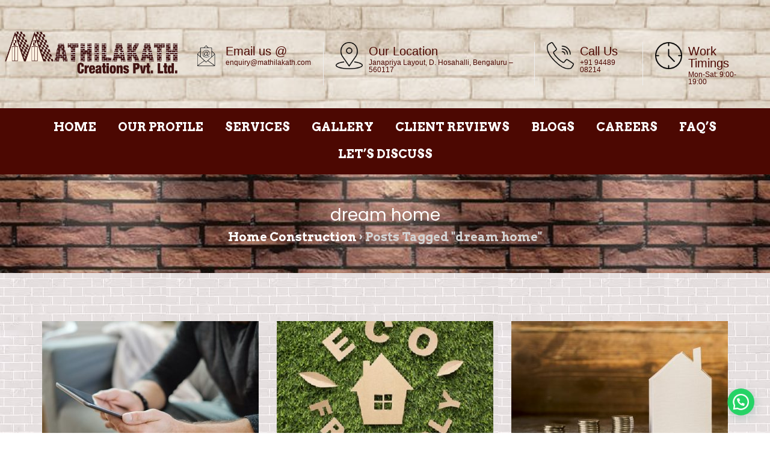

--- FILE ---
content_type: text/html; charset=UTF-8
request_url: https://mathilakath.com/tag/dream-home/
body_size: 62850
content:

<!DOCTYPE html>
<html lang="en-GB">
    <head>
        <meta charset="UTF-8">
        <meta http-equiv="X-UA-Compatible" content="IE=edge">
        <link rel="profile" href="https://gmpg.org/xfn/11">
        <link rel="pingback" href="https://mathilakath.com/xmlrpc.php">
                
        <meta name="viewport" content="width=device-width, initial-scale=1">
        
<title>dream home &#8211; Construction Company in Bangalore</title>
<meta name='robots' content='max-image-preview:large' />
<link rel='dns-prefetch' href='//maxcdn.bootstrapcdn.com' />
<link rel='dns-prefetch' href='//use.fontawesome.com' />
<link rel='dns-prefetch' href='//fonts.googleapis.com' />
<link rel='dns-prefetch' href='//s.w.org' />
<link rel='dns-prefetch' href='//www.googletagmanager.com' />
<link rel='preconnect' href='https://fonts.gstatic.com' crossorigin />
<link rel="alternate" type="application/rss+xml" title="Construction Company in Bangalore &raquo; Feed" href="https://mathilakath.com/feed/" />
<link rel="alternate" type="application/rss+xml" title="Construction Company in Bangalore &raquo; Comments Feed" href="https://mathilakath.com/comments/feed/" />
<link rel="alternate" type="application/rss+xml" title="Construction Company in Bangalore &raquo; dream home Tag Feed" href="https://mathilakath.com/tag/dream-home/feed/" />
		<script type="text/javascript">
			window._wpemojiSettings = {"baseUrl":"https:\/\/s.w.org\/images\/core\/emoji\/13.1.0\/72x72\/","ext":".png","svgUrl":"https:\/\/s.w.org\/images\/core\/emoji\/13.1.0\/svg\/","svgExt":".svg","source":{"concatemoji":"https:\/\/mathilakath.com\/wp-includes\/js\/wp-emoji-release.min.js"}};
			!function(e,a,t){var n,r,o,i=a.createElement("canvas"),p=i.getContext&&i.getContext("2d");function s(e,t){var a=String.fromCharCode;p.clearRect(0,0,i.width,i.height),p.fillText(a.apply(this,e),0,0);e=i.toDataURL();return p.clearRect(0,0,i.width,i.height),p.fillText(a.apply(this,t),0,0),e===i.toDataURL()}function c(e){var t=a.createElement("script");t.src=e,t.defer=t.type="text/javascript",a.getElementsByTagName("head")[0].appendChild(t)}for(o=Array("flag","emoji"),t.supports={everything:!0,everythingExceptFlag:!0},r=0;r<o.length;r++)t.supports[o[r]]=function(e){if(!p||!p.fillText)return!1;switch(p.textBaseline="top",p.font="600 32px Arial",e){case"flag":return s([127987,65039,8205,9895,65039],[127987,65039,8203,9895,65039])?!1:!s([55356,56826,55356,56819],[55356,56826,8203,55356,56819])&&!s([55356,57332,56128,56423,56128,56418,56128,56421,56128,56430,56128,56423,56128,56447],[55356,57332,8203,56128,56423,8203,56128,56418,8203,56128,56421,8203,56128,56430,8203,56128,56423,8203,56128,56447]);case"emoji":return!s([10084,65039,8205,55357,56613],[10084,65039,8203,55357,56613])}return!1}(o[r]),t.supports.everything=t.supports.everything&&t.supports[o[r]],"flag"!==o[r]&&(t.supports.everythingExceptFlag=t.supports.everythingExceptFlag&&t.supports[o[r]]);t.supports.everythingExceptFlag=t.supports.everythingExceptFlag&&!t.supports.flag,t.DOMReady=!1,t.readyCallback=function(){t.DOMReady=!0},t.supports.everything||(n=function(){t.readyCallback()},a.addEventListener?(a.addEventListener("DOMContentLoaded",n,!1),e.addEventListener("load",n,!1)):(e.attachEvent("onload",n),a.attachEvent("onreadystatechange",function(){"complete"===a.readyState&&t.readyCallback()})),(n=t.source||{}).concatemoji?c(n.concatemoji):n.wpemoji&&n.twemoji&&(c(n.twemoji),c(n.wpemoji)))}(window,document,window._wpemojiSettings);
		</script>
		<style type="text/css">
img.wp-smiley,
img.emoji {
	display: inline !important;
	border: none !important;
	box-shadow: none !important;
	height: 1em !important;
	width: 1em !important;
	margin: 0 .07em !important;
	vertical-align: -0.1em !important;
	background: none !important;
	padding: 0 !important;
}
</style>
	<link rel='stylesheet' id='wp-block-library-css'  href='https://mathilakath.com/wp-includes/css/dist/block-library/style.min.css' type='text/css' media='all' />
<style id='wp-block-library-theme-inline-css' type='text/css'>
#start-resizable-editor-section{display:none}.wp-block-audio figcaption{color:#555;font-size:13px;text-align:center}.is-dark-theme .wp-block-audio figcaption{color:hsla(0,0%,100%,.65)}.wp-block-code{font-family:Menlo,Consolas,monaco,monospace;color:#1e1e1e;padding:.8em 1em;border:1px solid #ddd;border-radius:4px}.wp-block-embed figcaption{color:#555;font-size:13px;text-align:center}.is-dark-theme .wp-block-embed figcaption{color:hsla(0,0%,100%,.65)}.blocks-gallery-caption{color:#555;font-size:13px;text-align:center}.is-dark-theme .blocks-gallery-caption{color:hsla(0,0%,100%,.65)}.wp-block-image figcaption{color:#555;font-size:13px;text-align:center}.is-dark-theme .wp-block-image figcaption{color:hsla(0,0%,100%,.65)}.wp-block-pullquote{border-top:4px solid;border-bottom:4px solid;margin-bottom:1.75em;color:currentColor}.wp-block-pullquote__citation,.wp-block-pullquote cite,.wp-block-pullquote footer{color:currentColor;text-transform:uppercase;font-size:.8125em;font-style:normal}.wp-block-quote{border-left:.25em solid;margin:0 0 1.75em;padding-left:1em}.wp-block-quote cite,.wp-block-quote footer{color:currentColor;font-size:.8125em;position:relative;font-style:normal}.wp-block-quote.has-text-align-right{border-left:none;border-right:.25em solid;padding-left:0;padding-right:1em}.wp-block-quote.has-text-align-center{border:none;padding-left:0}.wp-block-quote.is-large,.wp-block-quote.is-style-large{border:none}.wp-block-search .wp-block-search__label{font-weight:700}.wp-block-group.has-background{padding:1.25em 2.375em;margin-top:0;margin-bottom:0}.wp-block-separator{border:none;border-bottom:2px solid;margin-left:auto;margin-right:auto;opacity:.4}.wp-block-separator:not(.is-style-wide):not(.is-style-dots){width:100px}.wp-block-separator.has-background:not(.is-style-dots){border-bottom:none;height:1px}.wp-block-separator.has-background:not(.is-style-wide):not(.is-style-dots){height:2px}.wp-block-table thead{border-bottom:3px solid}.wp-block-table tfoot{border-top:3px solid}.wp-block-table td,.wp-block-table th{padding:.5em;border:1px solid;word-break:normal}.wp-block-table figcaption{color:#555;font-size:13px;text-align:center}.is-dark-theme .wp-block-table figcaption{color:hsla(0,0%,100%,.65)}.wp-block-video figcaption{color:#555;font-size:13px;text-align:center}.is-dark-theme .wp-block-video figcaption{color:hsla(0,0%,100%,.65)}.wp-block-template-part.has-background{padding:1.25em 2.375em;margin-top:0;margin-bottom:0}#end-resizable-editor-section{display:none}
</style>
<link rel='stylesheet' id='wp-components-css'  href='https://mathilakath.com/wp-includes/css/dist/components/style.min.css' type='text/css' media='all' />
<link rel='stylesheet' id='wp-block-editor-css'  href='https://mathilakath.com/wp-includes/css/dist/block-editor/style.min.css' type='text/css' media='all' />
<link rel='stylesheet' id='wp-nux-css'  href='https://mathilakath.com/wp-includes/css/dist/nux/style.min.css' type='text/css' media='all' />
<link rel='stylesheet' id='wp-reusable-blocks-css'  href='https://mathilakath.com/wp-includes/css/dist/reusable-blocks/style.min.css' type='text/css' media='all' />
<link rel='stylesheet' id='wp-editor-css'  href='https://mathilakath.com/wp-includes/css/dist/editor/style.min.css' type='text/css' media='all' />
<link rel='stylesheet' id='blocks-ape-gallery-style-css-css'  href='https://mathilakath.com/wp-content/plugins/gallery-images-ape/modules/block/dist/blocks.style.build.css' type='text/css' media='all' />
<link rel='stylesheet' id='font-awesome-svg-styles-css'  href='https://mathilakath.com/wp-content/uploads/font-awesome/v6.7.2/css/svg-with-js.css' type='text/css' media='all' />
<link rel='stylesheet' id='tx-style-css'  href='https://mathilakath.com/wp-content/plugins/avas-core/assets/css/style.min.css' type='text/css' media='all' />
<link rel='stylesheet' id='magnific-popup-css'  href='https://mathilakath.com/wp-content/plugins/avas-core/assets/css/magnific-popup.min.css' type='text/css' media='all' />
<link rel='stylesheet' id='flexslider-css'  href='https://mathilakath.com/wp-content/plugins/avas-core/assets/css/flexslider.min.css' type='text/css' media='all' />
<link rel='stylesheet' id='vegas-css'  href='https://mathilakath.com/wp-content/plugins/avas-core/assets/css/vegas.min.css' type='text/css' media='all' />
<link rel='stylesheet' id='contact-form-7-css'  href='https://mathilakath.com/wp-content/plugins/contact-form-7/includes/css/styles.css' type='text/css' media='all' />
<style id='contact-form-7-inline-css' type='text/css'>
.wpcf7 .wpcf7-recaptcha iframe {margin-bottom: 0;}.wpcf7 .wpcf7-recaptcha[data-align="center"] > div {margin: 0 auto;}.wpcf7 .wpcf7-recaptcha[data-align="right"] > div {margin: 0 0 0 auto;}
</style>
<link rel='stylesheet' id='wpsm_counter-font-awesome-front-css'  href='https://mathilakath.com/wp-content/plugins/counter-number-showcase/assets/css/font-awesome/css/font-awesome.min.css' type='text/css' media='all' />
<link rel='stylesheet' id='wpsm_counter_bootstrap-front-css'  href='https://mathilakath.com/wp-content/plugins/counter-number-showcase/assets/css/bootstrap-front.css' type='text/css' media='all' />
<link rel='stylesheet' id='wpsm_counter_column-css'  href='https://mathilakath.com/wp-content/plugins/counter-number-showcase/assets/css/counter-column.css' type='text/css' media='all' />
<link rel='stylesheet' id='fullscreen-background-css'  href='https://mathilakath.com/wp-content/plugins/fullscreen-background/public/css/fullscreen-background-public.css' type='text/css' media='all' />
<link rel='stylesheet' id='wpsm_ac-font-awesome-front-css'  href='https://mathilakath.com/wp-content/plugins/responsive-accordion-and-collapse/css/font-awesome/css/font-awesome.min.css' type='text/css' media='all' />
<link rel='stylesheet' id='wpsm_ac_bootstrap-front-css'  href='https://mathilakath.com/wp-content/plugins/responsive-accordion-and-collapse/css/bootstrap-front.css' type='text/css' media='all' />
<link rel='stylesheet' id='rs-plugin-settings-css'  href='https://mathilakath.com/wp-content/plugins/revslider/public/assets/css/rs6.css' type='text/css' media='all' />
<style id='rs-plugin-settings-inline-css' type='text/css'>
#rs-demo-id {}
</style>
<link rel='stylesheet' id='tps-super-font-awesome-css-css'  href='https://mathilakath.com/wp-content/plugins/super-testimonial/css/font-awesome.css' type='text/css' media='all' />
<link rel='stylesheet' id='tps-super-owl.carousel-css-css'  href='https://mathilakath.com/wp-content/plugins/super-testimonial/css/owl.carousel.css' type='text/css' media='all' />
<link rel='stylesheet' id='tps-super-style-css-css'  href='https://mathilakath.com/wp-content/plugins/super-testimonial/css/theme-style.css' type='text/css' media='all' />
<link rel='stylesheet' id='tss-css'  href='https://mathilakath.com/wp-content/plugins/testimonial-slider-and-showcase/assets/css/testimonial-slider.css' type='text/css' media='all' />
<link rel='stylesheet' id='cssblog-css'  href='https://mathilakath.com/wp-content/plugins/wp-blog-and-widgets/css/styleblog.css' type='text/css' media='all' />
<link rel='stylesheet' id='wtwp-font-awesome-css'  href='https://maxcdn.bootstrapcdn.com/font-awesome/4.5.0/css/font-awesome.min.css' type='text/css' media='all' />
<link rel='stylesheet' id='wpos-slick-style-css'  href='https://mathilakath.com/wp-content/plugins/wp-testimonial-with-widget/assets/css/slick.css' type='text/css' media='all' />
<link rel='stylesheet' id='wptww-public-css-css'  href='https://mathilakath.com/wp-content/plugins/wp-testimonial-with-widget/assets/css/testimonials-style.css' type='text/css' media='all' />
<link rel='stylesheet' id='bravepop_front_css-css'  href='https://mathilakath.com/wp-content/plugins/brave-popup-builder/assets/css/frontend.min.css' type='text/css' media='all' />
<link rel='stylesheet' id='bootstrap-css'  href='https://mathilakath.com/wp-content/themes/avas/assets/css/bootstrap.min.css' type='text/css' media='all' />
<link rel='stylesheet' id='tx-main-css'  href='https://mathilakath.com/wp-content/themes/avas/assets/css/main.min.css' type='text/css' media='all' />
<link rel='stylesheet' id='font-awesome-4-css'  href='https://mathilakath.com/wp-content/themes/avas/assets/css/font-awesome.min.css' type='text/css' media='all' />
<link rel='stylesheet' id='line-awesome-css'  href='https://mathilakath.com/wp-content/themes/avas/assets/css/line-awesome.min.css' type='text/css' media='all' />
<link rel='stylesheet' id='owl-carousel-css'  href='https://mathilakath.com/wp-content/themes/avas/assets/css/owl.carousel.min.css' type='text/css' media='all' />
<link rel='stylesheet' id='lightslider-css'  href='https://mathilakath.com/wp-content/themes/avas/assets/css/lightslider.min.css' type='text/css' media='all' />
<link rel='stylesheet' id='font-awesome-official-css'  href='https://use.fontawesome.com/releases/v6.7.2/css/all.css' type='text/css' media='all' integrity="sha384-nRgPTkuX86pH8yjPJUAFuASXQSSl2/bBUiNV47vSYpKFxHJhbcrGnmlYpYJMeD7a" crossorigin="anonymous" />
<link rel='stylesheet' id='joinchat-css'  href='https://mathilakath.com/wp-content/plugins/creame-whatsapp-me/public/css/joinchat.min.css' type='text/css' media='all' />
<style id='joinchat-inline-css' type='text/css'>
.joinchat{ --red:37; --green:211; --blue:102; }
</style>
<link rel="preload" as="style" href="https://fonts.googleapis.com/css?family=Poppins:300,400,500,600,700%7CArvo:400,700,400italic,700italic&#038;subset=latin&#038;display=swap&#038;ver=1747202749" /><link rel="stylesheet" href="https://fonts.googleapis.com/css?family=Poppins:300,400,500,600,700%7CArvo:400,700,400italic,700italic&#038;subset=latin&#038;display=swap&#038;ver=1747202749" media="print" onload="this.media='all'"><noscript><link rel="stylesheet" href="https://fonts.googleapis.com/css?family=Poppins:300,400,500,600,700%7CArvo:400,700,400italic,700italic&#038;subset=latin&#038;display=swap&#038;ver=1747202749" /></noscript><link rel='stylesheet' id='font-awesome-official-v4shim-css'  href='https://use.fontawesome.com/releases/v6.7.2/css/v4-shims.css' type='text/css' media='all' integrity="sha384-npPMK6zwqNmU3qyCCxEcWJkLBNYxEFM1nGgSoAWuCCXqVVz0cvwKEMfyTNkOxM2N" crossorigin="anonymous" />
<script type='text/javascript' src='https://mathilakath.com/wp-includes/js/jquery/jquery.min.js' id='jquery-core-js'></script>
<script type='text/javascript' src='https://mathilakath.com/wp-includes/js/jquery/jquery-migrate.min.js' id='jquery-migrate-js'></script>
<script type='text/javascript' src='https://mathilakath.com/wp-content/plugins/fullscreen-background/public/js/fullscreen-background-public.js' id='fullscreen-background-js'></script>
<script type='text/javascript' src='https://mathilakath.com/wp-content/plugins/revslider/public/assets/js/rbtools.min.js' id='tp-tools-js'></script>
<script type='text/javascript' src='https://mathilakath.com/wp-content/plugins/revslider/public/assets/js/rs6.min.js' id='revmin-js'></script>
<link rel="https://api.w.org/" href="https://mathilakath.com/wp-json/" /><link rel="alternate" type="application/json" href="https://mathilakath.com/wp-json/wp/v2/tags/44" /><link rel="EditURI" type="application/rsd+xml" title="RSD" href="https://mathilakath.com/xmlrpc.php?rsd" />
<link rel="wlwmanifest" type="application/wlwmanifest+xml" href="https://mathilakath.com/wp-includes/wlwmanifest.xml" /> 
<meta name="generator" content="WordPress 5.8.12" />
<meta name="framework" content="Redux 4.1.28" /><meta name="generator" content="Site Kit by Google 1.149.0" /><!-- Global site tag (gtag.js) - Google Analytics -->
<script async src="https://www.googletagmanager.com/gtag/js?id=UA-169929816-1"></script>
<script>
  window.dataLayer = window.dataLayer || [];
  function gtag(){dataLayer.push(arguments);}
  gtag('js', new Date());

  gtag('config', 'UA-169929816-1');
</script>
<meta name="google-site-verification" content="7N0-Qpnsuospexz2kwHy9wtBwF-1zAiLQ_htUmuv8xk" /><script> var brave_popup_data = {};  var brave_popup_videos = {};  var brave_popup_formData = {};</script>      <style type="text/css">
        .main-menu{float:none;text-align:center;display:block}
      </style>
          <style type="text/css">
        .main-menu>li a:before {top:0;border-top:2px solid}
      </style>
          <style type="text/css">
        @media (max-width: 768px){.navbar-nav{background-color: ;}}
      </style>
          <style type="text/css">
        @media (max-width: 768px){.navbar-collapse>ul>li>a, .navbar-collapse>ul>li>ul>li>a, .navbar-collapse>ul>li>ul>li>ul>li>a, .navbar-collapse>ul>li>ul>li>ul>li>ul>li>a, .navbar-collapse>ul>li>ul>li>ul>li>ul>li>ul>li>a,.mb-dropdown-icon:before{color:  !important}}
      </style>
          <style type="text/css">
        .tx_logo img {height:100px}
      </style>
          <style type="text/css">
        @media(max-width: 768px){.tx_logo img {height:100px}}
      </style>
          <style type="text/css">
        .sticky-header #h-style-1,.sticky-header #h-style-2,.sticky-header #h-style-4,.sticky-header #h-style-6,.sticky-header #h-style-7,.sticky-header #h-style-8 {display: none}
      </style>
          <style type="text/css">
        #footer-top aside{display:table;}
      </style>
    
<!-- Facebook Pixel Code -->
<script type='text/javascript'>
!function(f,b,e,v,n,t,s){if(f.fbq)return;n=f.fbq=function(){n.callMethod?
n.callMethod.apply(n,arguments):n.queue.push(arguments)};if(!f._fbq)f._fbq=n;
n.push=n;n.loaded=!0;n.version='2.0';n.queue=[];t=b.createElement(e);t.async=!0;
t.src=v;s=b.getElementsByTagName(e)[0];s.parentNode.insertBefore(t,s)}(window,
document,'script','https://connect.facebook.net/en_US/fbevents.js');
</script>
<!-- End Facebook Pixel Code -->
<script type='text/javascript'>
  fbq('init', '2774526722871723', {}, {
    "agent": "wordpress-5.8.12-2.1.0"
});
</script><script type='text/javascript'>
  fbq('track', 'PageView', []);
</script>
<!-- Facebook Pixel Code -->
<noscript>
<img height="1" width="1" style="display:none" alt="fbpx"
src="https://www.facebook.com/tr?id=2774526722871723&ev=PageView&noscript=1" />
</noscript>
<!-- End Facebook Pixel Code -->
<style type="text/css">.recentcomments a{display:inline !important;padding:0 !important;margin:0 !important;}</style><style type="text/css" id="custom-background-css">
body.custom-background { background-image: url("https://mathilakath.com/wp-content/uploads/2025/04/MainHeaderBackgroundImage_Bricks.jpg"); background-position: left top; background-size: auto; background-repeat: repeat; background-attachment: scroll; }
</style>
	
<!-- Google Tag Manager snippet added by Site Kit -->
<script type="text/javascript">
			( function( w, d, s, l, i ) {
				w[l] = w[l] || [];
				w[l].push( {'gtm.start': new Date().getTime(), event: 'gtm.js'} );
				var f = d.getElementsByTagName( s )[0],
					j = d.createElement( s ), dl = l != 'dataLayer' ? '&l=' + l : '';
				j.async = true;
				j.src = 'https://www.googletagmanager.com/gtm.js?id=' + i + dl;
				f.parentNode.insertBefore( j, f );
			} )( window, document, 'script', 'dataLayer', 'GTM-TMF8STKZ' );
			
</script>

<!-- End Google Tag Manager snippet added by Site Kit -->
<meta name="generator" content="Powered by Slider Revolution 6.2.15 - responsive, Mobile-Friendly Slider Plugin for WordPress with comfortable drag and drop interface." />
		<style>
		.enweby-fullscreen-background { background-color: #f8f8f8; }.enweby-fullscreen-background #page, .enweby-fullscreen-background .site,.enweby-fullscreen-background #content,.enweby-fullscreen-background .site-content,.enweby-fullscreen-background .site-main,.enweby-fullscreen-background #content-area,.enweby-fullscreen-background .page-wrapper { background:transparent!important; background:none!important; background-color:unset!important; }{ background:transparent!important; background:none!important; background-color:unset!important;}		</style>
		<link rel="icon" href="https://mathilakath.com/wp-content/uploads/2020/07/download.png" sizes="32x32" />
<link rel="icon" href="https://mathilakath.com/wp-content/uploads/2020/07/download.png" sizes="192x192" />
<link rel="apple-touch-icon" href="https://mathilakath.com/wp-content/uploads/2020/07/download.png" />
<meta name="msapplication-TileImage" content="https://mathilakath.com/wp-content/uploads/2020/07/download.png" />
<script type="text/javascript">function setREVStartSize(e){
			//window.requestAnimationFrame(function() {				 
				window.RSIW = window.RSIW===undefined ? window.innerWidth : window.RSIW;	
				window.RSIH = window.RSIH===undefined ? window.innerHeight : window.RSIH;	
				try {								
					var pw = document.getElementById(e.c).parentNode.offsetWidth,
						newh;
					pw = pw===0 || isNaN(pw) ? window.RSIW : pw;
					e.tabw = e.tabw===undefined ? 0 : parseInt(e.tabw);
					e.thumbw = e.thumbw===undefined ? 0 : parseInt(e.thumbw);
					e.tabh = e.tabh===undefined ? 0 : parseInt(e.tabh);
					e.thumbh = e.thumbh===undefined ? 0 : parseInt(e.thumbh);
					e.tabhide = e.tabhide===undefined ? 0 : parseInt(e.tabhide);
					e.thumbhide = e.thumbhide===undefined ? 0 : parseInt(e.thumbhide);
					e.mh = e.mh===undefined || e.mh=="" || e.mh==="auto" ? 0 : parseInt(e.mh,0);		
					if(e.layout==="fullscreen" || e.l==="fullscreen") 						
						newh = Math.max(e.mh,window.RSIH);					
					else{					
						e.gw = Array.isArray(e.gw) ? e.gw : [e.gw];
						for (var i in e.rl) if (e.gw[i]===undefined || e.gw[i]===0) e.gw[i] = e.gw[i-1];					
						e.gh = e.el===undefined || e.el==="" || (Array.isArray(e.el) && e.el.length==0)? e.gh : e.el;
						e.gh = Array.isArray(e.gh) ? e.gh : [e.gh];
						for (var i in e.rl) if (e.gh[i]===undefined || e.gh[i]===0) e.gh[i] = e.gh[i-1];
											
						var nl = new Array(e.rl.length),
							ix = 0,						
							sl;					
						e.tabw = e.tabhide>=pw ? 0 : e.tabw;
						e.thumbw = e.thumbhide>=pw ? 0 : e.thumbw;
						e.tabh = e.tabhide>=pw ? 0 : e.tabh;
						e.thumbh = e.thumbhide>=pw ? 0 : e.thumbh;					
						for (var i in e.rl) nl[i] = e.rl[i]<window.RSIW ? 0 : e.rl[i];
						sl = nl[0];									
						for (var i in nl) if (sl>nl[i] && nl[i]>0) { sl = nl[i]; ix=i;}															
						var m = pw>(e.gw[ix]+e.tabw+e.thumbw) ? 1 : (pw-(e.tabw+e.thumbw)) / (e.gw[ix]);					
						newh =  (e.gh[ix] * m) + (e.tabh + e.thumbh);
					}				
					if(window.rs_init_css===undefined) window.rs_init_css = document.head.appendChild(document.createElement("style"));					
					document.getElementById(e.c).height = newh+"px";
					window.rs_init_css.innerHTML += "#"+e.c+"_wrapper { height: "+newh+"px }";				
				} catch(e){
					console.log("Failure at Presize of Slider:" + e)
				}					   
			//});
		  };</script>
<style id="tx-dynamic-css" title="dynamic-css" class="redux-options-output">a{color:#000000;}a:hover, a:focus{color:#FFCC00;}body{font-display:swap;}h1{font-family:Poppins;font-weight:normal;font-style:normal;font-display:swap;}h2{font-family:Poppins;font-weight:normal;font-style:normal;font-display:swap;}h3{font-family:Poppins;font-weight:normal;font-style:normal;font-display:swap;}h4{font-family:Poppins;font-weight:normal;font-style:normal;font-display:swap;}h5{font-display:swap;}h6{font-display:swap;}.bs-info-area{padding-top:70px;padding-right:30px;padding-bottom:0px;padding-left:0px;}.info-box .c-box .title{color:#4C0802;}.info-box .c-box .desc{color:#4C0802;}.info-box .c-box .title{line-height:20px;font-size:20px;font-display:swap;}.info-box .c-box .desc{line-height:12px;font-size:12px;font-display:swap;}#h-style-1,#h-style-2,#h-style-3,#h-style-4,#h-style-5,#h-style-6,#h-style-7,#h-style-8,#h-style-9{background-repeat:no-repeat;background-attachment:scroll;background-position:center center;background-image:url('https://mathilakath.com/wp-content/uploads/2025/04/lightBrownBricksBackground.jpg');background-size:cover;}.home #h-style-1, .home #h-style-2, .home #h-style-3, .home #h-style-4, .home #h-style-5, .home #h-style-6, .home #h-style-7, .home #h-style-8, .home #h-style-9{background-color:transparent;}.email-address{color:#FFFFFF;}#header .top-header-right-area .social li a i{color:#FFFFFF;}#header .social li a:hover i{color:#FFCC00;}.sub-header, .sub-header-blog{padding-top:50px;padding-bottom:50px;}.breadcrumbs span a:hover{color:#d3d3d3;}.breadcrumbs .breadcrumbs__separator{color:#d3d3d3;}.breadcrumbs .breadcrumbs__current{color:#d3d3d3;}.sub-header{background-position:center center;background-image:url('https://mathilakath.com/wp-content/uploads/2025/04/darkBrownBricksBackground.jpg');background-size:cover;}.sub-header-title{font-display:swap;}.breadcrumbs{font-family:Arvo;line-height:20px;font-weight:700;font-style:normal;font-size:20px;font-display:swap;}nav.site-navigation.navigation{width:100%;}.menu-area-right{width:100%;}.main-menu>li>a,.header-style-eight .main-menu>li>a, .header-style-four .main-menu>li>a, .header-style-one .main-menu>li>a, .header-style-seven .main-menu>li>a, .header-style-six .main-menu>li>a, .header-style-two .main-menu>li>a{padding-top:24px;padding-right:16px;padding-bottom:6px;padding-left:16px;}.home .menu-bar{background-color:#4c0802;}.menu-bar, .home .sticky-header .menu-bar{background-color:#4c0802;}ul.main-menu>li>a,.navbar-collapse > ul > li > a,.navbar-collapse > ul > li > ul > li > a,.navbar-collapse > ul > li > ul > li > ul > li > a,.navbar-collapse > ul > li > span > i, .navbar-collapse > ul > li > ul > li > span > i,.mb-dropdown-icon:before,.tx-res-menu li a, .main-menu li ul li a, .tx-mega-menu .mega-menu-item .depth0 li .depth1.standard.sub-menu li a{color:#FFFFFF;}.home ul.main-menu>li>a,.home .navbar-collapse > ul > li > a,.home .navbar-collapse > ul > li > ul > li > a,.home .navbar-collapse > ul > li > ul > li > ul > li > a,.home .navbar-collapse > ul > li > span > i,.home .navbar-collapse > ul > li > ul > li > span > i,.home .mb-dropdown-icon:before,.tx-res-menu li a, .home .main-menu li ul li a, .tx-mega-menu .mega-menu-item .depth0 li .depth1.standard.sub-menu li a{color:#FFFFFF;}ul.main-menu>li>a:hover, ul.main-menu>li>a:focus,ul.main-menu>li.menu-item-has-children a:hover,ul.main-menu>li.menu-item-has-children a:focus, .tx-mega-menu .mega-menu-item .depth0 li .depth1.standard.sub-menu li a:hover, .tx-mega-menu .mega-menu-item .depth0 li .depth1.sub-menu li a:hover{color:#BC9387;}.home ul.main-menu>li>a:hover,.home ul.main-menu>li>a:focus,ul.main-menu>li.menu-item-has-children a:hover,.home ul.main-menu>li.menu-item-has-children a:focus, .home .tx-mega-menu .mega-menu-item .depth0 li .depth1.standard.sub-menu li a:hover, .tx-mega-menu .mega-menu-item .depth0 li .depth1.sub-menu li a:hover{color:#BC9387;}ul.main-menu>li.current-menu-item > a,ul.main-menu>li.current-page-ancestor > a, ul.main-menu>li.current-menu-ancestor > a, ul.main-menu>li.current-menu-parent > a, ul.main-menu>li.current_page_ancestor > a, ul.main-menu.active>a:hover{color:#BC9387;}.home ul.main-menu>li.current-menu-item > a,.home ul.main-menu>li.current-page-ancestor > a, .home ul.main-menu>li.current-menu-ancestor > a,.home ul.main-menu>li.current-menu-parent > a, .home ul.main-menu>li.current_page_ancestor > a, .home ul.main-menu.active>a:hover{color:#BC9387;}ul.main-menu>li>a:hover, ul.main-menu>li>a:focus{background-color:#4C0802;}.home ul.main-menu>li>a:hover, .home ul.main-menu>li>a:focus{background-color:#4C0802;}ul.main-menu>li.current-menu-item > a,ul.main-menu>li.current-page-ancestor > a, ul.main-menu>li.current-menu-ancestor > a, ul.main-menu>li.current-menu-parent > a, ul.main-menu>li.current_page_ancestor > a, ul.main-menu.active>a:hover{background-color:#4C0802;}.home ul.main-menu>li.current-menu-item > a,.home ul.main-menu>li.current-page-ancestor > a, .home ul.main-menu>li.current-menu-ancestor > a, .home ul.main-menu>li.current-menu-parent > a, .home ul.main-menu>li.current_page_ancestor > a, .home ul.main-menu.active>a:hover{background-color:#4C0802;}.main-menu li > ul{background-color:#4C0802;}.main-menu>li>a{font-family:Arvo;text-align:center;line-height:15px;font-weight:700;font-style:normal;font-size:20px;font-display:swap;}.main-menu>li>ul>li>a,.main-menu>li>ul>li>ul>li>a,.main-menu>li>ul>li>ul>li>ul>li>a,.main-menu>li>ul>li>ul>li>ul>li>ul>li>a,.tx-mega-menu .mega-menu-item .depth0 li .depth1.standard.sub-menu li a,.tx-mega-menu .mega-menu-item .depth0 li .depth1 li a{font-display:swap;}h1.entry-title a:hover,.details-box .post-title a:hover,.tx-cat-style3-right .post-title a:hover{color:#FFCC00;}.entry-meta i, .entry-footer i{color:#FFCC00;}.details-box .post-time{background-color:#FFCC00;}.blog-cols:hover .details-box .post-time{background-color:#FFBB00;}.blog-cols:hover .details-box{border-color:#FFCC00;}.tx-read-more{background-color:#FFCC00;}.related-posts-title{background-color:#000000;}.related-posts-item .overlay{background-color:#FFCC00;}.single .page-link:hover, .single .page-link:hover a, .single .page-link a:hover{color:#FFFFFF;}.single .page-link:hover, .single .page-link:hover a, .single .page-link a:hover{background-color:#FFCC00;}.form-submit input[type="submit"]{background-color:#FFCC00;}.form-submit input[type="submit"]:hover{background-color:#000000;}.form-control:focus{border-color:#FFCC00;}h1.entry-title, h1.entry-title a{font-display:swap;}.entry-content p{font-display:swap;}.entry-content blockquote p{font-display:swap;}.elementor h2.widgettitle:after,.elementor h3.widgettitle:after,#secondary h2.widgettitle:after, #secondary h3.widget-title:after, #secondary_2 h3.widget-title:after{background-color:#FFCC00;}.search-form i:hover{color:#FFCC00;}#secondary li.cat-item a:hover{color:#FFCC00;}#secondary h2.widgettitle, #secondary h3.widget-title, #secondary_2 h3.widget-title{font-family:Poppins;font-weight:600;font-style:normal;font-display:swap;}#side-menu-wrapper .widget-title{font-display:swap;}.tx-services-title:hover,.tx-services-overlay-item .tx-services-title:hover{color:#FFCC00;}.tx-single-portfolio-btn{font-display:swap;}.single-portfolio .progress-bar{background-color:#FFCC00;}.team-skills .progress-bar{background-color:#FFCC00;}.project-carousel figcaption{background-color:#FFCC00;}.team-single-left img{border-top:0px solid #dfdfdf;border-bottom:0px solid #dfdfdf;border-left:0px solid #dfdfdf;border-right:0px solid #dfdfdf;}.team figcaption{background-color:#FFCC00;}.team_profile{background-color:#FFCC00;}#header .social li a i{color:#FFFFFF;}#header .social li a:hover i{color:#F7E8B7;}#footer-top{background-position:center center;background-image:url('https://mathilakath.com/wp-content/uploads/2019/11/footer.jpg');background-size:cover;}#footer-top a{color:#D1D1D1;}#footer-top a:hover{color:#FFFFFF;}#footer-top{font-display:swap;}.widget-title{font-display:swap;}.footer-menu li a{font-display:swap;}.copyright{font-display:swap;}</style>    </head>
    <body data-rsssl=1 class="archive tag tag-dream-home tag-44 custom-background wp-custom-logo wp-embed-responsive metaslider-plugin sidebar-right elementor-default elementor-kit-3399">
    		<!-- Google Tag Manager (noscript) snippet added by Site Kit -->
		<noscript>
			<iframe src="https://www.googletagmanager.com/ns.html?id=GTM-TMF8STKZ" height="0" width="0" style="display:none;visibility:hidden"></iframe>
		</noscript>
		<!-- End Google Tag Manager (noscript) snippet added by Site Kit -->
		    
					<form id="login" class="tx-login" action="login" method="post">
                        <h2>Login</h2>
                        <p class="status"></p>
                        <div>
                            <div class="space-20">
                            <input id="username" type="text" name="username" placeholder="Username">
                            </div>
                        </div>
                        <div>
                            <div class="space-20">
                        <input id="password" type="password" name="password" placeholder="Password">
                            </div>
                        </div>
                        <a class="lost tx-lost-pass" href="https://mathilakath.com/wp-login.php?action=lostpassword">Lost your password?</a>
                        <input class="submit_button" type="submit" value="Login" name="submit">
                        <a class="tx-close" ><i class="la la-close"></i></a>
                        <input type="hidden" id="security" name="security" value="dbe6b101d7" /><input type="hidden" name="_wp_http_referer" value="/tag/dream-home/" />                        <div class="clearfix"></div>
                        <div class="no_acc">
                            Don&#039;t have an account?                        <a href="my-account">Sign Up</a>
                        </div>
                    </form>       <div id="page" class="tx-wrapper container-fluid">
        <div class="row">
            
            <header id="header" itemscope="itemscope" itemtype="http://schema.org/WPHeader" class="tx-header">              
                <!-- search -->
                    <div id="search" class="search-form">
      <form role="search" id="search-form" class="search-box" action="https://mathilakath.com/" method="get">
          <input type="search" required="" aria-required="true" name="s" placeholder="Search here ..." value="">
          <span class="search-close"><i class="la la-times"></i></span>
      </form>
    </div>
                <!-- top header -->
                
                <!-- main header -->
                                
<div class="header-style-one">    
    <div id="h-style-1" class="main-header">
        <div class="container-fluid">
        	<div class="row">
                <!-- logo -->
                <div class="col-lg-3 col-sm-12">
                    <div class="row">
                        
                  <a class="navbar-brand tx_logo" href="https://mathilakath.com" title="Construction Company in Bangalore"><img src="https://mathilakath.com/wp-content/uploads/2020/07/Logo-Website-01.png" alt="Construction Company in Bangalore" /></a> 
        
                    </div>
                </div><!-- logo end -->
                <div class="col-lg-9 col-sm-12"><!-- banner / business info-->
                    <div class="main-header-right-area row">
                                                                        
<div class="bs-info-area">
        <div class="bs-info-content">
        <div class="info-box">
                   
            <span><img src="https://mathilakath.com/wp-content/uploads/2025/04/EmailIconOld.png" alt="Email us @" ></span>
          
                    <div class="c-box">
            <h6 class="title">Email us @</h6>
            <p class="desc">enquiry@mathilakath.com</p>
          </div>
        </div>
      </div>
          <div class="bs-info-content">
        <div class="info-box">
                   
            <span><img src="https://mathilakath.com/wp-content/uploads/2019/11/placeholder.png" alt="Our Location" ></span>
          
                    <div class="c-box">
            <h6 class="title">Our Location</h6>
            <p class="desc">Janapriya Layout, D. Hosahalli, Bengaluru – 560117
</p>
          </div>
        </div>
      </div>
          <div class="bs-info-content">
        <div class="info-box">
                   
            <span><img src="https://mathilakath.com/wp-content/uploads/2019/11/call.png" alt="Call Us" ></span>
          
                    <div class="c-box">
            <h6 class="title">Call Us</h6>
            <p class="desc">+91 94489 08214</p>
          </div>
        </div>
      </div>
          <div class="bs-info-content">
        <div class="info-box">
                   
            <span><img src="https://mathilakath.com/wp-content/uploads/2019/11/clock.png" alt="Work Timings" ></span>
          
                    <div class="c-box">
            <h6 class="title">Work Timings</h6>
            <p class="desc">Mon-Sat: 9:00-19:00</p>
          </div>
        </div>
      </div>
            </div>                                            </div>
                </div><!-- banner / business info-->
        	</div> <!-- /.row -->
        </div><!-- /.container -->
    </div><!-- /#h-style-1 -->

    <div class="menu-bar"><!-- menu bar -->
        <div class="container-fluid">
            <div class="row">
                <!-- Main Menu -->	
                                
<nav class="site-navigation navigation">

   <div class="d-none d-sm-none d-md-block">
        <div class="menubar site-nav-inner">
            <!-- Menu goes here -->
            <div class="navbar-responsive-collapse"><ul id="main-menu" class="nav navbar-nav main-menu tx-mega-menu"><li id="menu-item-3356" class="menu-item menu-item-type-post_type menu-item-object-page menu-item-home nomega-menu-item menu-item-3356"><a href="https://mathilakath.com/" class="mega-menu-title">Home</a></li>
<li id="menu-item-3387" class="menu-item menu-item-type-post_type menu-item-object-page nomega-menu-item menu-item-3387"><a href="https://mathilakath.com/about-us/" class="mega-menu-title">Our Profile</a></li>
<li id="menu-item-3386" class="menu-item menu-item-type-post_type menu-item-object-page nomega-menu-item menu-item-3386"><a href="https://mathilakath.com/services/" class="mega-menu-title">Services</a></li>
<li id="menu-item-3616" class="menu-item menu-item-type-post_type menu-item-object-page nomega-menu-item menu-item-3616"><a href="https://mathilakath.com/our-projects/" class="mega-menu-title">Gallery</a></li>
<li id="menu-item-4004" class="menu-item menu-item-type-post_type menu-item-object-page nomega-menu-item menu-item-4004"><a href="https://mathilakath.com/client-reviews/" class="mega-menu-title">Client Reviews</a></li>
<li id="menu-item-3694" class="menu-item menu-item-type-post_type menu-item-object-page nomega-menu-item menu-item-3694"><a href="https://mathilakath.com/blogs/" class="mega-menu-title">Blogs</a></li>
<li id="menu-item-3624" class="menu-item menu-item-type-post_type menu-item-object-page nomega-menu-item menu-item-3624"><a href="https://mathilakath.com/careers/" class="mega-menu-title">Careers</a></li>
<li id="menu-item-4009" class="menu-item menu-item-type-post_type menu-item-object-page nomega-menu-item menu-item-4009"><a href="https://mathilakath.com/faqs/" class="mega-menu-title">FAQ&#8217;s</a></li>
<li id="menu-item-3383" class="menu-item menu-item-type-post_type menu-item-object-page nomega-menu-item menu-item-3383"><a href="https://mathilakath.com/contact-us/" class="mega-menu-title">Let&#8217;s Discuss</a></li>
</ul></div>        </div> <!-- menubar -->
    </div> <!-- desktop menu -->

    
    <div id="responsive-menu" class="d-md-none d-lg-none">
        <div class="navbar-header">
            <!-- .navbar-toggle is used as the toggle for collapsed navbar content -->
            <button type="button" class="navbar-toggle" data-toggle="collapse" data-target=".navbar-collapse">
              <span class="x"><i class="la la-navicon"></i></span>
            </button>
        </div><!-- /.navbar-header -->
        <div class="collapse navbar-collapse">
            <ul id="menu-main-menu" class="nav navbar-nav tx-res-menu"><li class="menu-item menu-item-type-post_type menu-item-object-page menu-item-home nomega-menu-item menu-item-3356"><a href="https://mathilakath.com/" class="mega-menu-title">Home</a></li>
<li class="menu-item menu-item-type-post_type menu-item-object-page nomega-menu-item menu-item-3387"><a href="https://mathilakath.com/about-us/" class="mega-menu-title">Our Profile</a></li>
<li class="menu-item menu-item-type-post_type menu-item-object-page nomega-menu-item menu-item-3386"><a href="https://mathilakath.com/services/" class="mega-menu-title">Services</a></li>
<li class="menu-item menu-item-type-post_type menu-item-object-page nomega-menu-item menu-item-3616"><a href="https://mathilakath.com/our-projects/" class="mega-menu-title">Gallery</a></li>
<li class="menu-item menu-item-type-post_type menu-item-object-page nomega-menu-item menu-item-4004"><a href="https://mathilakath.com/client-reviews/" class="mega-menu-title">Client Reviews</a></li>
<li class="menu-item menu-item-type-post_type menu-item-object-page nomega-menu-item menu-item-3694"><a href="https://mathilakath.com/blogs/" class="mega-menu-title">Blogs</a></li>
<li class="menu-item menu-item-type-post_type menu-item-object-page nomega-menu-item menu-item-3624"><a href="https://mathilakath.com/careers/" class="mega-menu-title">Careers</a></li>
<li class="menu-item menu-item-type-post_type menu-item-object-page nomega-menu-item menu-item-4009"><a href="https://mathilakath.com/faqs/" class="mega-menu-title">FAQ&#8217;s</a></li>
<li class="menu-item menu-item-type-post_type menu-item-object-page nomega-menu-item menu-item-3383"><a href="https://mathilakath.com/contact-us/" class="mega-menu-title">Let&#8217;s Discuss</a></li>
</ul>        </div><!-- /.navbar-collapse -->
    </div><!--/#responsive-menu-->
      </nav><!-- End of navigation -->                <div class="menu-area-right">
                <!-- Side menu -->
                                <!-- Search icon -->
                                <!-- Cart icon -->
                                <!-- Menu Button -->
                                </div><!-- /.menu-area-righ -->
    		</div> <!-- /.row -->
    	</div><!-- /.container -->
    </div><!-- /.menu-bar -->
</div><!-- header-style-one -->
                    
                
                
  <div class="sub-header" >
    <div class="sub-header-overlay"></div>
    <div class="container">
      <div class="row">
        <div class="col-lg-12 col-md-12 col-sm-12">
          <h1 class="sub-header-title">dream home</h1>          
        </div> <!-- title end -->

        <div class="col-lg-12 col-md-12 col-sm-12">
          <div class="breadcrumbs" itemscope itemtype="http://schema.org/BreadcrumbList"><span itemprop="itemListElement" itemscope itemtype="http://schema.org/ListItem"><a class="breadcrumbs__link" href="https://mathilakath.com/" itemprop="item"><span itemprop="name">Home Construction</span></a><meta itemprop="position" content="1" /></span><span class="breadcrumbs__separator"> › </span><span class="breadcrumbs__current">Posts Tagged "dream home"</span></div><!-- .breadcrumbs -->        </div><!-- breadcrumbs end  -->
      </div><!-- /.row -->
    </div><!-- /.container -->
  </div><!-- /.sub-header -->
  <!-- sub header -->

            </header><!-- /#header -->   

        <!-- /.row -->
<div class="container space-content">
	<div class="row">

	  
	<!-- the loop -->
			
		<div class="col-lg-4 col-sm-6 post blog-cols">
			<article id="post-3817" class="post-3817 blog_post type-blog_post status-publish has-post-thumbnail hentry tag-bangalore tag-building tag-construction tag-cost-of-building-a-home tag-cost-of-construction-in-bangalore tag-dream-home tag-homes tag-house-construction tag-houses tag-real-estate tag-renovation" >			

							            <div class="zoom-thumb featured-thumb">
			                <a href="https://mathilakath.com/blog-post/how-to-choose-the-best-construction-company/" title="How to choose the best construction company?">
			                <img width="360" height="220" src="https://mathilakath.com/wp-content/uploads/2020/09/Blog-360x220.jpg" class="attachment-tx-bc-thumb size-tx-bc-thumb wp-post-image" alt="" loading="lazy" />			                </a>
			            </div>
			        
				<div class="details-box">
                    <span class="post-time"><i class="fa fa-clock-o"></i> Sep 13, 2020</span>                        <h4 class="post-title">
                        <a href="https://mathilakath.com/blog-post/how-to-choose-the-best-construction-company/" title="How to choose the best construction company?" rel="bookmark">
                        How to choose the best construction company?                        </a></h4>
                        <!-- .entry-meta -->
                    <p class="tx-excerpt">The construction industry is characterized by extreme competition, high uncertainty, and a low-profit margin, in comparison with other industries. The reason for this intense competition is the ease of entrance into the construction<div class="tx-read-more"><a href="https://mathilakath.com/blog-post/how-to-choose-the-best-construction-company/">Read More</a></div>
                <div class="clear"></div>
  
                </div>
			</article>	

		</div>

			
		<div class="col-lg-4 col-sm-6 post blog-cols">
			<article id="post-3812" class="post-3812 blog_post type-blog_post status-publish has-post-thumbnail hentry tag-bangalore tag-building tag-construction tag-cost-of-building-a-home tag-cost-of-construction-in-bangalore tag-dream-home tag-homes tag-house-construction tag-houses tag-real-estate tag-renovation" >			

							            <div class="zoom-thumb featured-thumb">
			                <a href="https://mathilakath.com/blog-post/ideas-for-building-green-or-eco-homes/" title="Ideas for building Green or Eco Homes">
			                <img width="360" height="220" src="https://mathilakath.com/wp-content/uploads/2020/08/Eco-Home-360x220.jpg" class="attachment-tx-bc-thumb size-tx-bc-thumb wp-post-image" alt="" loading="lazy" />			                </a>
			            </div>
			        
				<div class="details-box">
                    <span class="post-time"><i class="fa fa-clock-o"></i> Aug 12, 2020</span>                        <h4 class="post-title">
                        <a href="https://mathilakath.com/blog-post/ideas-for-building-green-or-eco-homes/" title="Ideas for building Green or Eco Homes" rel="bookmark">
                        Ideas for building Green or Eco Homes                        </a></h4>
                        <!-- .entry-meta -->
                    <p class="tx-excerpt">Eco homes are green homes that have the least impact on the environment. A green building can lower energy and water consumption by at least 30% to 70%. The construction of an eco-friendly<div class="tx-read-more"><a href="https://mathilakath.com/blog-post/ideas-for-building-green-or-eco-homes/">Read More</a></div>
                <div class="clear"></div>
  
                </div>
			</article>	

		</div>

			
		<div class="col-lg-4 col-sm-6 post blog-cols">
			<article id="post-3777" class="post-3777 blog_post type-blog_post status-publish has-post-thumbnail hentry tag-bangalore tag-building tag-construction tag-cost-of-building-a-home tag-cost-of-construction-in-bangalore tag-dream-home tag-homes tag-house-construction tag-houses tag-real-estate tag-renovation" >			

							            <div class="zoom-thumb featured-thumb">
			                <a href="https://mathilakath.com/blog-post/10-tips-to-reduce-cost-of-construction/" title="10 Tips to Reduce Cost Of Construction">
			                <img width="360" height="220" src="https://mathilakath.com/wp-content/uploads/2020/08/560625-PKSSJD-653-360x220.jpg" class="attachment-tx-bc-thumb size-tx-bc-thumb wp-post-image" alt="" loading="lazy" />			                </a>
			            </div>
			        
				<div class="details-box">
                    <span class="post-time"><i class="fa fa-clock-o"></i> Aug 1, 2020</span>                        <h4 class="post-title">
                        <a href="https://mathilakath.com/blog-post/10-tips-to-reduce-cost-of-construction/" title="10 Tips to Reduce Cost Of Construction" rel="bookmark">
                        10 Tips to Reduce Cost Of Construction                        </a></h4>
                        <!-- .entry-meta -->
                    <p class="tx-excerpt">You have probably worked thousands of hours to save your income and build your dream home. Or, you have just received a loan from a bank for which you will pay interest for<div class="tx-read-more"><a href="https://mathilakath.com/blog-post/10-tips-to-reduce-cost-of-construction/">Read More</a></div>
                <div class="clear"></div>
  
                </div>
			</article>	

		</div>

			
		<div class="col-lg-4 col-sm-6 post blog-cols">
			<article id="post-3753" class="post-3753 blog_post type-blog_post status-publish has-post-thumbnail hentry tag-bangalore tag-building tag-construction tag-cost-of-building-a-home tag-cost-of-construction-in-bangalore tag-dream-home tag-homes tag-house-construction tag-houses tag-real-estate tag-renovation" >			

							            <div class="zoom-thumb featured-thumb">
			                <a href="https://mathilakath.com/blog-post/soliciting-builder-services-the-right-choice-for-home-construction/" title="Soliciting Builder Services &#8211; the right choice for home construction">
			                <img width="360" height="220" src="https://mathilakath.com/wp-content/uploads/2020/07/firm-handshake_1098-18183-360x220.jpg" class="attachment-tx-bc-thumb size-tx-bc-thumb wp-post-image" alt="firm-handshake" loading="lazy" />			                </a>
			            </div>
			        
				<div class="details-box">
                    <span class="post-time"><i class="fa fa-clock-o"></i> Jul 13, 2020</span>                        <h4 class="post-title">
                        <a href="https://mathilakath.com/blog-post/soliciting-builder-services-the-right-choice-for-home-construction/" title="Soliciting Builder Services &#8211; the right choice for home construction" rel="bookmark">
                        Soliciting Builder Services &#8211; the right choice for home construction                        </a></h4>
                        <!-- .entry-meta -->
                    <p class="tx-excerpt">Home Construction from start to finish is a highly complex process that requires the services of professional builders. Companies that have in-house specialists efficiently handle site activities, design elements, quality checks, cost controls.&nbsp;<div class="tx-read-more"><a href="https://mathilakath.com/blog-post/soliciting-builder-services-the-right-choice-for-home-construction/">Read More</a></div>
                <div class="clear"></div>
  
                </div>
			</article>	

		</div>

	<!-- end of the loop -->
			<div class="tx-clear"></div>
		
</div>
</div> <!-- /.row -->
</div> <!-- /.content -->
<div class="row">
<div class="footer">
  
        <div id="footer-top" class="footer_bg">
        <div class="footer-top-overlay"></div>
        <div class="container-fluid"> 
            <div class="row">
                <div class="col-lg-12 col-sm-12">
                                    </div>
                <div class="col-lg-3 col-sm-6">
                    <aside id="text-3" class="widget widget_text"><h3 class="widget-title">Our Company</h3>			<div class="textwidget"><p>Mathilakath Creations Pvt. Ltd. started in 2012 at Bangalore and has been, since providing construction solutions to clients throughout the country. Our professional efficiency allows us to deliver quality and quantity at a reduced time and low cost.</p>
    <ul class="social">
                        <li><a href="https://www.facebook.com/Mathilakathcreations/" title="Facebook" target="_blank" rel="noopener"><i class="fab fa-facebook"></i></a></li>
                                        <li><a href="https://www.instagram.com/mathilakathcreations/" title="Instagram" target="_blank" rel="noopener"><i class="fa fa-instagram"></i></a></li>
                        <li><a href="http://linkedin.com/company/mathilakath-creations-private-limited/" title="LinkedIn" target="_blank" rel="noopener"><i class="fa fa-linkedin"></i></a></li>
                        <li><a href="https://in.pinterest.com/MCPL2012/" title="Pinterest" target="_blank" rel="noopener"><i class="fa fa-pinterest"></i></a></li>
                        <li><a href="https://www.quora.com/profile/Mathilakath-Creations" title="QQ" target="_blank" rel="noopener"><i class="fa fa-qq"></i></a></li>
                        <li><a href="https://www.reddit.com/user/Bitter-Row9166/" title="Reddit" target="_blank" rel="noopener"><i class="fa fa-reddit"></i></a></li>
                                                                        <li><a href="https://www.tumblr.com/blog/mathilakathcreations" title="Tumblr" target="_blank" rel="noopener"><i class="fa fa-tumblr"></i></a></li>
                                <li><a href="https://twitter.com/MathilakathC" title="Twitter" target="_blank" rel="noopener"><i class="fa fa-twitter"></i></a></li>
                                                                                <li><a href="https://www.youtube.com/channel/UCRCW1s7NOCcBGz7-uj_-7oA/videos" title="Youtube" target="_blank" rel="noopener"><i class="fa fa-youtube"></i></a></li>
                
    </ul> 
    
</div>
		</aside>                </div>
                <div class="col-lg-3 col-sm-6">
                    <aside id="text-8" class="widget widget_text"><h3 class="widget-title">Employee Login</h3>			<div class="textwidget"><p>Employee of Mathilakath Creations? Please click <strong> <a href="https://server27a.hostingraja.org:2096/">here</a> </strong> to log in.</p>
</div>
		</aside>                </div>
                <div class="col-lg-3 col-sm-6">
                    <aside id="tx_recent_post_widget-2" class="widget widget_tx_recent_post_widget"><h3 class="widget-title">Recent News</h3>
<div class="rpbl">
		<div class="rpost">
		<div class="rpthumb"><a href="https://mathilakath.com/blog-post/stages-of-design-in-construction/"><img width="100" height="75" src="https://mathilakath.com/wp-content/uploads/2025/03/BlogPic-100x75.jpg" class="attachment-tx-s-thumb size-tx-s-thumb wp-post-image" alt="Leveraging Technology for Design" loading="lazy" /></a></div>
		<div class="rpt"><a class="post-title-color" style="color:#cecece;" onMouseOver="this.style.color='#ffffff'" onMouseOut="this.style.color='#cecece'" href="https://mathilakath.com/blog-post/stages-of-design-in-construction/">Stages of Design in </a>
			<span class="clearfix"></span>
			<span style="color:#adadad;">
							<span class="rpd ptm">05 Mar 25</span>
										<span class="ptm">
					<span class="post-views"><i class="fa fa-eye"></i> 803 <span>Views</span></span>				</span>
						</span>
		</div>
	</div>
		<div class="rpost">
		<div class="rpthumb"><a href="https://mathilakath.com/blog-post/how-to-choose-the-best-construction-company/"><img width="100" height="75" src="https://mathilakath.com/wp-content/uploads/2020/09/Blog-100x75.jpg" class="attachment-tx-s-thumb size-tx-s-thumb wp-post-image" alt="" loading="lazy" /></a></div>
		<div class="rpt"><a class="post-title-color" style="color:#cecece;" onMouseOver="this.style.color='#ffffff'" onMouseOut="this.style.color='#cecece'" href="https://mathilakath.com/blog-post/how-to-choose-the-best-construction-company/">How to choose the be</a>
			<span class="clearfix"></span>
			<span style="color:#adadad;">
							<span class="rpd ptm">13 Sep 20</span>
										<span class="ptm">
					<span class="post-views"><i class="fa fa-eye"></i> 2275 <span>Views</span></span>				</span>
						</span>
		</div>
	</div>
	</div>

</aside>                </div>
                <div class="col-lg-3 col-sm-6">
                    <aside id="text-4" class="widget widget_text"><h3 class="widget-title">Contact Details</h3>			<div class="textwidget"><p><i class="fa fa-map-marker" style="padding-right: 10px;"></i> Sankeerthanam, No. 40&amp;41, Janapriya Layout, D. Hosahalli, Bengaluru – 560117</p>
<p><i class="fa fa-phone" style="padding-right: 10px;"></i> +91 94489 08214</p>
<p><i class="fa fa-envelope" style="padding-right: 10px;"></i> enquiry@mathilakath.com</p>
</div>
		</aside>                </div>
                <div class="col-lg-12 col-sm-12">
                    <aside id="block-4" class="widget widget_block widget_text">
<p></p>
</aside>                </div>
            </div><!-- end of .row -->
        </div><!-- .container end-->
    </div>

    <div id="footer">
        <div class="container footer-style-1">
    <div class="row">
		<div class="col-lg-12 col-sm-12">
		    <div class="copyright">
		    		        <p>2024 &copy; <a href="https://mathilakath.com/copyright/">Mathilakath Creations</a> | All rights reserved.&nbsp;&nbsp;&nbsp;&nbsp;&nbsp;&nbsp;&nbsp;&nbsp;&nbsp;&nbsp;  <a href="https://mathilakath.com/privacy-policy/">Privacy Policy</a></p>
		    		    </div>
		</div>
			</div>
</div>    </div><!-- /#footer -->
            <div id="back_top" class="back_top"><i class="la la-arrow-up"></i></div>
    <!-- back to top -->             
    

</div><!-- /.footer -->
</div><!-- /.row -->
</div><!-- /#page -->
			<div class="joinchat joinchat--right" data-settings='{"telephone":"919448908214","mobile_only":false,"button_delay":3,"whatsapp_web":false,"message_views":2,"message_delay":10,"message_badge":false,"message_send":"","message_hash":""}'>
				<div class="joinchat__button">
					<div class="joinchat__button__open"></div>
																<div class="joinchat__button__sendtext">Open chat</div>
																								</div>
								<svg height="0" width="0"><defs><clipPath id="joinchat__message__peak"><path d="M17 25V0C17 12.877 6.082 14.9 1.031 15.91c-1.559.31-1.179 2.272.004 2.272C9.609 18.182 17 18.088 17 25z"/></clipPath></defs></svg>
			</div>
			<script type='text/javascript' id='ajax-login-script-js-extra'>
/* <![CDATA[ */
var ajax_login_object = {"ajaxurl":"https:\/\/mathilakath.com\/wp-admin\/admin-ajax.php","redirecturl":"https:\/\/mathilakath.com","loadingmessage":"Sending user info, please wait..."};
/* ]]> */
</script>
<script type='text/javascript' src='https://mathilakath.com/wp-content/themes/avas/assets/js/login.min.js' id='ajax-login-script-js'></script>
<script type='text/javascript' id='tx-scripts-js-extra'>
/* <![CDATA[ */
var txCopied = "Copied!";
/* ]]> */
</script>
<script type='text/javascript' src='https://mathilakath.com/wp-content/plugins/avas-core/assets/js/tx-scripts.min.js' id='tx-scripts-js'></script>
<script type='text/javascript' src='https://mathilakath.com/wp-content/plugins/avas-core/assets/js/isotope.pkgd.min.js' id='isotope-js'></script>
<script type='text/javascript' src='https://mathilakath.com/wp-includes/js/imagesloaded.min.js' id='imagesloaded-js'></script>
<script type='text/javascript' src='https://mathilakath.com/wp-content/plugins/avas-core/assets/js/jquery.magnific-popup.min.js' id='magnific-popup-js'></script>
<script type='text/javascript' src='https://mathilakath.com/wp-content/plugins/avas-core/assets/js/jquery.flexslider.min.js' id='flexslider-js'></script>
<script type='text/javascript' src='https://mathilakath.com/wp-content/plugins/avas-core/assets/js/vegas.min.js' id='vegas-js'></script>
<script type='text/javascript' src='https://mathilakath.com/wp-content/plugins/avas-core/assets/js/lottie.min.js' id='lottie-js'></script>
<script type='text/javascript' id='contact-form-7-js-extra'>
/* <![CDATA[ */
var wpcf7 = {"apiSettings":{"root":"https:\/\/mathilakath.com\/wp-json\/contact-form-7\/v1","namespace":"contact-form-7\/v1"},"cached":"1"};
/* ]]> */
</script>
<script type='text/javascript' src='https://mathilakath.com/wp-content/plugins/contact-form-7/includes/js/scripts.js' id='contact-form-7-js'></script>
<script type='text/javascript' src='https://mathilakath.com/wp-content/plugins/counter-number-showcase/assets/js/bootstrap.js' id='wpsm_count_bootstrap-js-front-js'></script>
<script type='text/javascript' src='https://mathilakath.com/wp-content/plugins/counter-number-showcase/assets/js/counter_nscript.js' id='wpsm-new_count_script3-js'></script>
<script type='text/javascript' src='https://mathilakath.com/wp-content/plugins/counter-number-showcase/assets/js/waypoints.min.js' id='wpsm-new_count_waypoints-js'></script>
<script type='text/javascript' src='https://mathilakath.com/wp-content/plugins/counter-number-showcase/assets/js/jquery.counterup.min.js' id='wpsm-new_count_script2-js'></script>
<script type='text/javascript' src='https://mathilakath.com/wp-content/plugins/responsive-accordion-and-collapse/js/bootstrap.js' id='wpsm_ac_bootstrap-js-front-js'></script>
<script type='text/javascript' src='https://mathilakath.com/wp-content/plugins/responsive-accordion-and-collapse/js/accordion.js' id='call_ac-js-front-js'></script>
<script type='text/javascript' src='https://mathilakath.com/wp-content/plugins/super-testimonial/js/jquery.raty-fa.js' id='tps-super-star-js-js'></script>
<script type='text/javascript' src='https://mathilakath.com/wp-content/plugins/super-testimonial/js/owl.carousel.js' id='tps-super-owl-js-js'></script>
<script type='text/javascript' src='https://mathilakath.com/wp-content/plugins/super-testimonial/js/main.js' id='tps-super-main-js-js'></script>
<script type='text/javascript' id='bravepop_front_js-js-extra'>
/* <![CDATA[ */
var bravepop_global = {"loggedin":"false","isadmin":"false","referer":"","security":"fc98dc31a1","goalSecurity":"a21f738945","ajaxURL":"https:\/\/mathilakath.com\/wp-admin\/admin-ajax.php","field_required":"Required","no_html_allowed":"No Html Allowed","invalid_number":"Invalid Number","invalid_email":"Invalid Email","invalid_url":"Invalid URL","invalid_date":"Invalid Date","fname_required":"First Name is Required.","lname_required":"Last Name is Required.","username_required":"Username is Required.","email_required":"Email is Required.","email_invalid":"Invalid Email addresss.","pass_required":"Password is Required.","pass_short":"Password is too Short.","login_error":"Something Went Wrong. Please contact the Site administrator.","pass_reset_success":"Please check your Email for the Password reset link."};
/* ]]> */
</script>
<script type='text/javascript' src='https://mathilakath.com/wp-content/plugins/brave-popup-builder/assets/frontend/brave.js' id='bravepop_front_js-js'></script>
<script type='text/javascript' src='https://mathilakath.com/wp-content/themes/avas/assets/js/main.min.js' id='tx-main-scripts-js'></script>
<script type='text/javascript' src='https://mathilakath.com/wp-content/themes/avas/assets/js/bootstrap.min.js' id='bootstrap-js'></script>
<script type='text/javascript' src='https://mathilakath.com/wp-content/themes/avas/assets/js/owl.carousel.min.js' id='owl-carousel-js'></script>
<script type='text/javascript' src='https://mathilakath.com/wp-content/themes/avas/assets/js/lightslider.min.js' id='lightslider-js'></script>
<script type='text/javascript' src='https://mathilakath.com/wp-content/plugins/creame-whatsapp-me/public/js/joinchat.min.js' id='joinchat-js'></script>
<script type='text/javascript' src='https://mathilakath.com/wp-includes/js/wp-embed.min.js' id='wp-embed-js'></script>
   
</body>
</html>

--- FILE ---
content_type: application/javascript
request_url: https://mathilakath.com/wp-content/plugins/super-testimonial/js/main.js
body_size: -117
content:
jQuery(document).ready(function($) {
"use strict";



 });

--- FILE ---
content_type: application/javascript
request_url: https://mathilakath.com/wp-content/plugins/avas-core/assets/js/tx-scripts.min.js
body_size: 10573
content:
!function(e){"use strict";var t=!0,n=function(t,n){var a,o=n||{},i=o.start||0,r=o.end||0,d=e(window).height(),s=d*i/100,l=d*r/100;return a=(e(window).scrollTop()+d+s-t.offset().top)/(d+s+l+t.height()),a=Math.min(100,Math.max(0,100*a)),parseFloat(a.toFixed(2))},a=function(e,t){var n=e.find(".tx-animated-heading-wrap");if(n.length>0){var a=n.data("settings"),o=n.find(".tx-animated-txt"),i=t(o).attr("id");if("typed"===a.styles)new Typed("#"+i,a);else"animated"===a.styles&&t(o).Morphext(a)}},o=function(e,t){var n=e.children(".tx-bg-slider-wrap").children(".tx-bg-slider"),a=[],o=[];if(n&&n.data("tx-bg-slider")){var i=n.data("tx-bg-slider"),r=n.data("tx-bg-slider-transition"),d=(n.data("tx-bg-slider-first-transition"),n.data("tx-bg-slider-animation")),s=n.data("tx-bg-slider-delay"),l=n.data("tx-bg-slider-timer");void 0!==i&&(a=i.split(","),jQuery.each(a,function(e,t){var n=[];n.src=t,o.push(n)}),n.vegas({slides:o,transition:r,firstTransition:r,animation:d,delay:s,timer:l}))}},i=function(e,t){var n=e.find(".tx-circle-progress-bar");if(n.length>0){n.data("settings");n.asPieProgress({namespace:"pie_progress"}),n.asPieProgress("start")}},r=function(e,t){var n=e.find(".tx-countdown-wrapper");if(n.length>0){var a=t(n.find(".tx-countdown-content")).attr("id");t("#"+a).countdown()}},d=function(n){var a=function(e){var n={},a=e.data("model-cid");if(t&&a){var o=elementorFrontend.config.elements.data[a],i=elementorFrontend.config.elements.keys[o.attributes.widgetType||o.attributes.elType];jQuery.each(o.getActiveControls(),function(e){-1!==i.indexOf(e)&&(n[e]=o.attributes[e])})}else n=e.data("settings")||{};return n}(n);if(n.find(".tx-coupon-image").each(function(){var t=e(this).find(".tx-coupon-code").attr("data-coupon-code");e(this).find(".tx-coupon-code").not(".tx-copied").on("click",function(){var n=e(this),a='<input type="text" value="'+t+'" id="txCouponIn">';n.append(a),document.getElementById("txCouponIn").select(),document.execCommand("copy"),e("#txCouponIn").remove(),setTimeout(function(){n.addClass("tx-copied"),n.find(".tx-coupon-copy-text").fadeOut().text(txCopied).fadeIn()},500)})}),"carousel"===a.layout){var o=n.find(".tx-carousel").eq(0);if(o.length>0){var i=o.data("settings"),r=i.display_mobile,d=i.display_tablet,s=i.display_laptop,l=i.display_desktop,c=i.gutter,f=i.autoplay,u=i.pause_on_hover,p=i.navigation,m=i.dots,v=i.loop,h=i.autoplay_timeout,g=i.smart_speed;o.owlCarousel({loop:v,margin:c,autoplay:f,smartSpeed:g,autoplayTimeout:h,autoplayHoverPause:u,lazyLoad:!0,nav:p,dots:m,navText:['<i class="la la-angle-left"></i>','<i class="la la-angle-right"></i>'],responsive:{0:{items:r},600:{items:d},1000:{items:s},1400:{items:l}}})}}},s=function(e,t){var n=e.find(".tx-carousel").eq(0);if(n.length>0){var a=n.data("settings"),o=a.display_mobile,i=a.display_tablet,r=a.display_laptop,d=a.display_desktop,s=a.gutter,l=a.autoplay,c=a.pause_on_hover,f=a.navigation,u=a.dots,p=a.loop,m=a.autoplay_timeout,v=a.smart_speed;n.owlCarousel({loop:p,margin:s,autoplay:l,smartSpeed:v,autoplayTimeout:m,autoplayHoverPause:c,lazyLoad:!0,nav:f,dots:u,navText:['<i class="la la-angle-left"></i>','<i class="la la-angle-right"></i>'],responsive:{0:{items:o},600:{items:i},1000:{items:r},1400:{items:d}}})}},l=function(e,t){if((n=e.find(".tx-chart-wrapper").eq(0)).length){n.data("type"),n.data("labels");var n,a=n.data("settings"),o=(n=e.find(".tx-chart-widget").eq(0)).attr("id"),i=document.getElementById(o).getContext("2d");new Chart(i,a)}},c=function(e,t){var n=e.find(".tx-gallery-wrap").eq(0);if(n.length){var a,o,i=n.data("settings"),r=n.find(".tx-gallery-item"),d=n.find(".tx-gallery-grid"),s=n.find(".tx-gallery-filter-item"),l=n.find(".tx-gallery-filters"),c=n.find(".tx-gallery-search-input"),f=t(r).attr("id"),u=t(d).attr("id"),p=t(s).attr("id"),m=t(l).attr("id"),v=t(c).attr("id"),h=i.transitionDuration?400:0,g=i.gall_cols,y=i.layoutMode,_={},x=t("#"+u).imagesLoaded(function(){x.isotope({itemSelector:"#"+f,percentPosition:!0,transitionDuration:h,hiddenStyle:{opacity:0},visibleStyle:{opacity:1},filter:function(){var e=t(this),n=!o||e.text().match(o),i=!a||e.is(a);return n&&i},layoutMode:y,masonry:{columnWidth:g}})});t("#"+m).on("click","#"+p,function(){var e=t(this),n=e.parents("#"+p).attr("data-filter-group");_[n]=e.attr("data-filter"),a=function(e){var t="";for(var n in e)t+=e[n];return t}(_),x.isotope()});var b,w,k,F=t("#"+v).keyup((b=function(){o=new RegExp(F.val(),"gi"),x.isotope()},w=(w=200)||100,function(){clearTimeout(k);var e=arguments,t=this;k=setTimeout(function(){b.apply(t,e)},w)}));t("#"+u).magnificPopup({type:"inline",midClick:!0,gallery:{enabled:!0},delegate:".tx-gallery-popup",removalDelay:200,callbacks:{beforeOpen:function(){this.st.mainClass=this.st.el.attr("data-effect")}},closeOnContentClick:!1}),t(".tx-gallery-filter-item").on("click",function(){t(this).siblings().removeClass("active"),t(this).addClass("active")})}},f=function(e,t){if(e.find(".tx-hs-item").eq(0).length){var n=t(".tx-hs-popup");n.on("click",function(e){e.stopPropagation()}),t(".tx-hs-marker").on("click",function(e){e.preventDefault(),e.stopPropagation(),t(this).next(".tx-hs-popup").toggleClass("open"),t(this).parent().siblings().children(".tx-hs-popup").removeClass("open")}),t(document).on("click",function(){n.removeClass("open")}),n.each(function(){t(window).outerWidth()<Math.round(t(this).offset().left+t(this).outerWidth())&&t(this).addClass("edge")})}},u=function(e,t){e.find(".tx-ic-wrap");var n=e.find(".tx-ic-content");if(n.length){var a=n.data("settings"),o=a.starting_point,i=a.orientation,r=a.before_label,d=a.after_label,s=a.show_labels,l=a.on_hover,c=a.add_circle_blur,f=a.add_circle_shadow,u=a.add_circle,p=a.smoothing,m=a.smoothing_amount,v=a.control_line,h=a.move_slider_on_hover,g=document.querySelectorAll("#"+a.id),y={controlColor:v,controlShadow:f,addCircle:u,addCircleBlur:c,showLabels:s,labelOptions:{before:r,after:d,onHover:l},smoothing:p,smoothingAmount:m,hoverStart:h,verticalMode:i,startingPoint:o,fluidMode:!1};g.forEach(function(e){new ImageCompare(e,y).mount()})}},p=function(e,t){var n=e.find(".tx-image-slide-wrap").eq(0);if(n.length>0){var a=n.data("settings"),o=a.speed,i=a.direction,r=a.pauseonhover,d=a.clone;n.infiniteslide({speed:o,direction:i,pauseonhover:r,clone:d})}},m=function(e,t){var n=e.find(".tx-instagram-feed-item").eq(0).attr("id");t("#"+n).each(function(){var e=t(this).data("target"),n=t(this).data("access_token"),a=t(this).data("limit"),o=t(this).data("template");new Instafeed({target:e,limit:a,accessToken:n,template:o}).run()})},v=function(t){var a,o,i=t.find(".tx-lottie-wrap"),r=i.find(".tx-lottie-elem"),d=i.data("settings");if(i[0]){a={container:r[0],renderer:d.renderer,loop:d.loop,autoplay:!1,path:d.path,name:"avas-lottie"},o=lottie.loadAnimation(a),d.play_speed&&o.setSpeed(d.play_speed),d.reversed&&o.setDirection(-1);var s=0,l=0;switch(d.viewport&&(s=-d.viewport.start||0,l=-(100-d.viewport.end)||0),d.action_start){case"on_hover":var c=!1,f=function(){if(c&&"reverse"===d.on_hover_out){var e=d.reversed?-1:1;o.setDirection(e)}o.play(),c=!0},u=function(){switch(d.on_hover_out){case"pause":o.pause();break;case"stop":o.stop();break;case"reverse":var e=d.reversed?1:-1;o.setDirection(e),o.play()}};i.off("mouseenter",f).on("mouseenter",f),i.off("mouseleave",u).on("mouseleave",u);break;case"on_click":var p=i.find(".tx-lottie-link"),m=+d.redirect_timeout,v=function(){o.play()},h=function(t){t.preventDefault(),o.play();var n=e(this).attr("href"),a="_blank"===e(this).attr("target")?"_blank":"_self";setTimeout(function(){window.open(n,a)},m)};p[0]&&m>0?p.off("click",h).on("click",h):i.off("click",v).on("click",v);break;case"on_viewport":if(void 0!==window.IntersectionObserver)new IntersectionObserver(function(e,t){e[0].isIntersecting?o.play():o.pause()},{rootMargin:l+"% 0% "+s+"%"}).observe(i[0]);else o.play();break;case"on_scroll":if(void 0!==window.IntersectionObserver){var g,y=0;new IntersectionObserver(function(e,t){e[0].isIntersecting?g=requestAnimationFrame(function e(){if(window.scrollY!==y){var t=n(r,{start:s,end:l}),a=(o.totalFrames-o.firstFrame)*t/100;o.goToAndStop(a,!0),y=window.scrollY}g=requestAnimationFrame(e)}):cancelAnimationFrame(g)},{rootMargin:l+"% 0% "+s+"%"}).observe(i[0])}break;default:var _=+d.delay;_>0?setTimeout(function(){o.play()},_):o.play()}}},h=function(e,t){var n=e.find(".tx-table-wrap");n.data("table_id");"undefined"!=typeof enableProSorter&&t.isFunction(enableProSorter)&&t(document).ready(function(){enableProSorter(jQuery,n)});var a=e.find(".tx-table").find("th");e.find(".tx-table").find("tbody").find("tr").each(function(e,n){t(n).find("td .td-content-wrapper").each(function(e,n){t(this).prepend('<div class="th-mobile-screen">'+a.eq(e).html()+"</div>")})})};e(window).on("elementor/frontend/init",function(){elementorFrontend.hooks.addAction("frontend/element_ready/avas-animated-heading.default",a),elementorFrontend.hooks.addAction("frontend/element_ready/section",o),elementorFrontend.hooks.addAction("frontend/element_ready/avas-chart.default",l),elementorFrontend.hooks.addAction("frontend/element_ready/avas-circle-progress-bar.default",i),elementorFrontend.hooks.addAction("frontend/element_ready/avas-countdown.default",r),elementorFrontend.hooks.addAction("frontend/element_ready/avas-coupon.default",d),elementorFrontend.hooks.addAction("frontend/element_ready/avas-gallery.default",c),elementorFrontend.hooks.addAction("frontend/element_ready/avas-courses-carousel.default",s),elementorFrontend.hooks.addAction("frontend/element_ready/avas-hotspot.default",f),elementorFrontend.hooks.addAction("frontend/element_ready/avas-image-comparison.default",u),elementorFrontend.hooks.addAction("frontend/element_ready/avas-image-slide.default",p),elementorFrontend.hooks.addAction("frontend/element_ready/avas-instagram.default",m),elementorFrontend.hooks.addAction("frontend/element_ready/avas-lottie.default",v),elementorFrontend.hooks.addAction("frontend/element_ready/avas-news-ticker.default",s),elementorFrontend.hooks.addAction("frontend/element_ready/avas-post-carousel.default",s),elementorFrontend.hooks.addAction("frontend/element_ready/avas-portfolio-carousel.default",s),elementorFrontend.hooks.addAction("frontend/element_ready/avas-profile-carousel.default",s),elementorFrontend.hooks.addAction("frontend/element_ready/avas-services-carousel.default",s),elementorFrontend.hooks.addAction("frontend/element_ready/avas-team-carousel.default",s),elementorFrontend.hooks.addAction("frontend/element_ready/avas-testimonial.default",s),elementorFrontend.hooks.addAction("frontend/element_ready/avas-woocommerce-carousel.default",s),elementorFrontend.hooks.addAction("frontend/element_ready/avas-table.default",h)})}(jQuery);